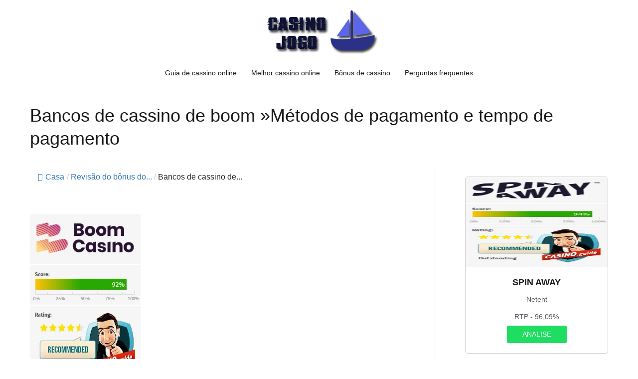

--- FILE ---
content_type: text/html; charset=UTF-8
request_url: https://casino-jogo.org/casino-bonus/boomcasino-banking/
body_size: 17436
content:
<!doctype html>
		<html lang="pt">
		
	<head>

				<meta charset="UTF-8">
		<meta name="viewport" content="width=device-width, initial-scale=1">
		<link rel="profile" href="https://gmpg.org/xfn/11">
		
		<meta name='robots' content='index, follow, max-image-preview:large, max-snippet:-1, max-video-preview:-1' />

	<!-- This site is optimized with the Yoast SEO plugin v20.3 - https://yoast.com/wordpress/plugins/seo/ -->
	<title>Bancos de cassino de boom »Métodos de pagamento e tempo de pagamento</title>
	<meta name="description" content="Processo de pagamento do BOOM Casino Portugal ✅ Interac Aceitou ✅ Não muitas opções, mas o banco é gratuito ✅ Fast Dashout ⏩ Mais sobre o BOOM Banking!" />
	<link rel="canonical" href="https://casino-jogo.org/casino-bonus/boomcasino-banking/" />
	<meta property="og:locale" content="pt_PT" />
	<meta property="og:type" content="article" />
	<meta property="og:title" content="Bancos de cassino de boom »Métodos de pagamento e tempo de pagamento" />
	<meta property="og:description" content="Processo de pagamento do BOOM Casino Portugal ✅ Interac Aceitou ✅ Não muitas opções, mas o banco é gratuito ✅ Fast Dashout ⏩ Mais sobre o BOOM Banking!" />
	<meta property="og:url" content="https://casino-jogo.org/casino-bonus/boomcasino-banking/" />
	<meta property="og:site_name" content="Casinos online PT" />
	<meta property="article:published_time" content="2023-03-14T15:24:15+00:00" />
	<meta property="article:modified_time" content="2023-03-14T15:31:12+00:00" />
	<meta property="og:image" content="https://casino-jogo.org/wp-content/uploads/2023/03/boomcasino.webp" />
	<meta property="og:image:width" content="222" />
	<meta property="og:image:height" content="342" />
	<meta property="og:image:type" content="image/webp" />
	<meta name="author" content="admin" />
	<meta name="twitter:card" content="summary_large_image" />
	<meta name="twitter:image" content="https://casino-jogo.org/wp-content/uploads/2023/03/boomcasino.webp" />
	<meta name="twitter:label1" content="Escrito por" />
	<meta name="twitter:data1" content="admin" />
	<meta name="twitter:label2" content="Tempo estimado de leitura" />
	<meta name="twitter:data2" content="8 minutos" />
	<script type="application/ld+json" class="yoast-schema-graph">{"@context":"https://schema.org","@graph":[{"@type":"Article","@id":"https://casino-jogo.org/casino-bonus/boomcasino-banking/#article","isPartOf":{"@id":"https://casino-jogo.org/casino-bonus/boomcasino-banking/"},"author":{"name":"admin","@id":"https://casino-jogo.org/#/schema/person/8c87f3f45b0d72f94d9d9eaf9858a3fe"},"headline":"Bancos de cassino de boom »Métodos de pagamento e tempo de pagamento","datePublished":"2023-03-14T15:24:15+00:00","dateModified":"2023-03-14T15:31:12+00:00","mainEntityOfPage":{"@id":"https://casino-jogo.org/casino-bonus/boomcasino-banking/"},"wordCount":1593,"publisher":{"@id":"https://casino-jogo.org/#organization"},"image":{"@id":"https://casino-jogo.org/casino-bonus/boomcasino-banking/#primaryimage"},"thumbnailUrl":"https://casino-jogo.org/wp-content/uploads/2023/03/boomcasino.webp","articleSection":["Revisão do bônus do cassino"],"inLanguage":"pt"},{"@type":"WebPage","@id":"https://casino-jogo.org/casino-bonus/boomcasino-banking/","url":"https://casino-jogo.org/casino-bonus/boomcasino-banking/","name":"Bancos de cassino de boom »Métodos de pagamento e tempo de pagamento","isPartOf":{"@id":"https://casino-jogo.org/#website"},"primaryImageOfPage":{"@id":"https://casino-jogo.org/casino-bonus/boomcasino-banking/#primaryimage"},"image":{"@id":"https://casino-jogo.org/casino-bonus/boomcasino-banking/#primaryimage"},"thumbnailUrl":"https://casino-jogo.org/wp-content/uploads/2023/03/boomcasino.webp","datePublished":"2023-03-14T15:24:15+00:00","dateModified":"2023-03-14T15:31:12+00:00","description":"Processo de pagamento do BOOM Casino Portugal ✅ Interac Aceitou ✅ Não muitas opções, mas o banco é gratuito ✅ Fast Dashout ⏩ Mais sobre o BOOM Banking!","breadcrumb":{"@id":"https://casino-jogo.org/casino-bonus/boomcasino-banking/#breadcrumb"},"inLanguage":"pt","potentialAction":[{"@type":"ReadAction","target":["https://casino-jogo.org/casino-bonus/boomcasino-banking/"]}]},{"@type":"ImageObject","inLanguage":"pt","@id":"https://casino-jogo.org/casino-bonus/boomcasino-banking/#primaryimage","url":"https://casino-jogo.org/wp-content/uploads/2023/03/boomcasino.webp","contentUrl":"https://casino-jogo.org/wp-content/uploads/2023/03/boomcasino.webp","width":222,"height":342},{"@type":"BreadcrumbList","@id":"https://casino-jogo.org/casino-bonus/boomcasino-banking/#breadcrumb","itemListElement":[{"@type":"ListItem","position":1,"name":"Casa","item":"https://casino-jogo.org/"},{"@type":"ListItem","position":2,"name":"Bancos de cassino de boom »Métodos de pagamento e tempo de pagamento"}]},{"@type":"WebSite","@id":"https://casino-jogo.org/#website","url":"https://casino-jogo.org/","name":"Casinos online PT","description":"","publisher":{"@id":"https://casino-jogo.org/#organization"},"potentialAction":[{"@type":"SearchAction","target":{"@type":"EntryPoint","urlTemplate":"https://casino-jogo.org/?s={search_term_string}"},"query-input":"required name=search_term_string"}],"inLanguage":"pt"},{"@type":"Organization","@id":"https://casino-jogo.org/#organization","name":"Casinos online PT","url":"https://casino-jogo.org/","logo":{"@type":"ImageObject","inLanguage":"pt","@id":"https://casino-jogo.org/#/schema/logo/image/","url":"https://casino-jogo.org/wp-content/uploads/2023/03/630dd944903e6-lfkdnv00sdc18_0r445-88.png","contentUrl":"https://casino-jogo.org/wp-content/uploads/2023/03/630dd944903e6-lfkdnv00sdc18_0r445-88.png","width":250,"height":105,"caption":"Casinos online PT"},"image":{"@id":"https://casino-jogo.org/#/schema/logo/image/"}},{"@type":"Person","@id":"https://casino-jogo.org/#/schema/person/8c87f3f45b0d72f94d9d9eaf9858a3fe","name":"admin","image":{"@type":"ImageObject","inLanguage":"pt","@id":"https://casino-jogo.org/#/schema/person/image/","url":"https://secure.gravatar.com/avatar/cadc302cb02bcb49eec2e75a809afd4d?s=96&d=mm&r=g","contentUrl":"https://secure.gravatar.com/avatar/cadc302cb02bcb49eec2e75a809afd4d?s=96&d=mm&r=g","caption":"admin"},"sameAs":["https://casino-jogo.org"],"url":"https://casino-jogo.org/author/admin/"}]}</script>
	<!-- / Yoast SEO plugin. -->


<link rel="alternate" type="application/rss+xml" title="Casinos online PT &raquo; Feed" href="https://casino-jogo.org/feed/" />
<link rel="alternate" type="application/rss+xml" title="Casinos online PT &raquo; Feed de comentários" href="https://casino-jogo.org/comments/feed/" />
<script type="text/javascript">
window._wpemojiSettings = {"baseUrl":"https:\/\/s.w.org\/images\/core\/emoji\/14.0.0\/72x72\/","ext":".png","svgUrl":"https:\/\/s.w.org\/images\/core\/emoji\/14.0.0\/svg\/","svgExt":".svg","source":{"concatemoji":"https:\/\/casino-jogo.org\/wp-includes\/js\/wp-emoji-release.min.js?ver=6.2"}};
/*! This file is auto-generated */
!function(e,a,t){var n,r,o,i=a.createElement("canvas"),p=i.getContext&&i.getContext("2d");function s(e,t){p.clearRect(0,0,i.width,i.height),p.fillText(e,0,0);e=i.toDataURL();return p.clearRect(0,0,i.width,i.height),p.fillText(t,0,0),e===i.toDataURL()}function c(e){var t=a.createElement("script");t.src=e,t.defer=t.type="text/javascript",a.getElementsByTagName("head")[0].appendChild(t)}for(o=Array("flag","emoji"),t.supports={everything:!0,everythingExceptFlag:!0},r=0;r<o.length;r++)t.supports[o[r]]=function(e){if(p&&p.fillText)switch(p.textBaseline="top",p.font="600 32px Arial",e){case"flag":return s("\ud83c\udff3\ufe0f\u200d\u26a7\ufe0f","\ud83c\udff3\ufe0f\u200b\u26a7\ufe0f")?!1:!s("\ud83c\uddfa\ud83c\uddf3","\ud83c\uddfa\u200b\ud83c\uddf3")&&!s("\ud83c\udff4\udb40\udc67\udb40\udc62\udb40\udc65\udb40\udc6e\udb40\udc67\udb40\udc7f","\ud83c\udff4\u200b\udb40\udc67\u200b\udb40\udc62\u200b\udb40\udc65\u200b\udb40\udc6e\u200b\udb40\udc67\u200b\udb40\udc7f");case"emoji":return!s("\ud83e\udef1\ud83c\udffb\u200d\ud83e\udef2\ud83c\udfff","\ud83e\udef1\ud83c\udffb\u200b\ud83e\udef2\ud83c\udfff")}return!1}(o[r]),t.supports.everything=t.supports.everything&&t.supports[o[r]],"flag"!==o[r]&&(t.supports.everythingExceptFlag=t.supports.everythingExceptFlag&&t.supports[o[r]]);t.supports.everythingExceptFlag=t.supports.everythingExceptFlag&&!t.supports.flag,t.DOMReady=!1,t.readyCallback=function(){t.DOMReady=!0},t.supports.everything||(n=function(){t.readyCallback()},a.addEventListener?(a.addEventListener("DOMContentLoaded",n,!1),e.addEventListener("load",n,!1)):(e.attachEvent("onload",n),a.attachEvent("onreadystatechange",function(){"complete"===a.readyState&&t.readyCallback()})),(e=t.source||{}).concatemoji?c(e.concatemoji):e.wpemoji&&e.twemoji&&(c(e.twemoji),c(e.wpemoji)))}(window,document,window._wpemojiSettings);
</script>
<style type="text/css">
img.wp-smiley,
img.emoji {
	display: inline !important;
	border: none !important;
	box-shadow: none !important;
	height: 1em !important;
	width: 1em !important;
	margin: 0 0.07em !important;
	vertical-align: -0.1em !important;
	background: none !important;
	padding: 0 !important;
}
</style>
	<link rel='stylesheet' id='wp-block-library-css' href='https://casino-jogo.org/wp-includes/css/dist/block-library/style.min.css?ver=6.2' type='text/css' media='all' />
<style id='wp-block-library-theme-inline-css' type='text/css'>
.wp-block-audio figcaption{color:#555;font-size:13px;text-align:center}.is-dark-theme .wp-block-audio figcaption{color:hsla(0,0%,100%,.65)}.wp-block-audio{margin:0 0 1em}.wp-block-code{border:1px solid #ccc;border-radius:4px;font-family:Menlo,Consolas,monaco,monospace;padding:.8em 1em}.wp-block-embed figcaption{color:#555;font-size:13px;text-align:center}.is-dark-theme .wp-block-embed figcaption{color:hsla(0,0%,100%,.65)}.wp-block-embed{margin:0 0 1em}.blocks-gallery-caption{color:#555;font-size:13px;text-align:center}.is-dark-theme .blocks-gallery-caption{color:hsla(0,0%,100%,.65)}.wp-block-image figcaption{color:#555;font-size:13px;text-align:center}.is-dark-theme .wp-block-image figcaption{color:hsla(0,0%,100%,.65)}.wp-block-image{margin:0 0 1em}.wp-block-pullquote{border-bottom:4px solid;border-top:4px solid;color:currentColor;margin-bottom:1.75em}.wp-block-pullquote cite,.wp-block-pullquote footer,.wp-block-pullquote__citation{color:currentColor;font-size:.8125em;font-style:normal;text-transform:uppercase}.wp-block-quote{border-left:.25em solid;margin:0 0 1.75em;padding-left:1em}.wp-block-quote cite,.wp-block-quote footer{color:currentColor;font-size:.8125em;font-style:normal;position:relative}.wp-block-quote.has-text-align-right{border-left:none;border-right:.25em solid;padding-left:0;padding-right:1em}.wp-block-quote.has-text-align-center{border:none;padding-left:0}.wp-block-quote.is-large,.wp-block-quote.is-style-large,.wp-block-quote.is-style-plain{border:none}.wp-block-search .wp-block-search__label{font-weight:700}.wp-block-search__button{border:1px solid #ccc;padding:.375em .625em}:where(.wp-block-group.has-background){padding:1.25em 2.375em}.wp-block-separator.has-css-opacity{opacity:.4}.wp-block-separator{border:none;border-bottom:2px solid;margin-left:auto;margin-right:auto}.wp-block-separator.has-alpha-channel-opacity{opacity:1}.wp-block-separator:not(.is-style-wide):not(.is-style-dots){width:100px}.wp-block-separator.has-background:not(.is-style-dots){border-bottom:none;height:1px}.wp-block-separator.has-background:not(.is-style-wide):not(.is-style-dots){height:2px}.wp-block-table{margin:0 0 1em}.wp-block-table td,.wp-block-table th{word-break:normal}.wp-block-table figcaption{color:#555;font-size:13px;text-align:center}.is-dark-theme .wp-block-table figcaption{color:hsla(0,0%,100%,.65)}.wp-block-video figcaption{color:#555;font-size:13px;text-align:center}.is-dark-theme .wp-block-video figcaption{color:hsla(0,0%,100%,.65)}.wp-block-video{margin:0 0 1em}.wp-block-template-part.has-background{margin-bottom:0;margin-top:0;padding:1.25em 2.375em}
</style>
<link rel='stylesheet' id='helpie-faq-bundle-styles-css' href='https://casino-jogo.org/wp-content/plugins/helpie-faq/assets/bundles/main.app.css?ver=1.9.3' type='text/css' media='all' />
<style id='global-styles-inline-css' type='text/css'>
body{--wp--preset--color--black: #000000;--wp--preset--color--cyan-bluish-gray: #abb8c3;--wp--preset--color--white: #ffffff;--wp--preset--color--pale-pink: #f78da7;--wp--preset--color--vivid-red: #cf2e2e;--wp--preset--color--luminous-vivid-orange: #ff6900;--wp--preset--color--luminous-vivid-amber: #fcb900;--wp--preset--color--light-green-cyan: #7bdcb5;--wp--preset--color--vivid-green-cyan: #00d084;--wp--preset--color--pale-cyan-blue: #8ed1fc;--wp--preset--color--vivid-cyan-blue: #0693e3;--wp--preset--color--vivid-purple: #9b51e0;--wp--preset--gradient--vivid-cyan-blue-to-vivid-purple: linear-gradient(135deg,rgba(6,147,227,1) 0%,rgb(155,81,224) 100%);--wp--preset--gradient--light-green-cyan-to-vivid-green-cyan: linear-gradient(135deg,rgb(122,220,180) 0%,rgb(0,208,130) 100%);--wp--preset--gradient--luminous-vivid-amber-to-luminous-vivid-orange: linear-gradient(135deg,rgba(252,185,0,1) 0%,rgba(255,105,0,1) 100%);--wp--preset--gradient--luminous-vivid-orange-to-vivid-red: linear-gradient(135deg,rgba(255,105,0,1) 0%,rgb(207,46,46) 100%);--wp--preset--gradient--very-light-gray-to-cyan-bluish-gray: linear-gradient(135deg,rgb(238,238,238) 0%,rgb(169,184,195) 100%);--wp--preset--gradient--cool-to-warm-spectrum: linear-gradient(135deg,rgb(74,234,220) 0%,rgb(151,120,209) 20%,rgb(207,42,186) 40%,rgb(238,44,130) 60%,rgb(251,105,98) 80%,rgb(254,248,76) 100%);--wp--preset--gradient--blush-light-purple: linear-gradient(135deg,rgb(255,206,236) 0%,rgb(152,150,240) 100%);--wp--preset--gradient--blush-bordeaux: linear-gradient(135deg,rgb(254,205,165) 0%,rgb(254,45,45) 50%,rgb(107,0,62) 100%);--wp--preset--gradient--luminous-dusk: linear-gradient(135deg,rgb(255,203,112) 0%,rgb(199,81,192) 50%,rgb(65,88,208) 100%);--wp--preset--gradient--pale-ocean: linear-gradient(135deg,rgb(255,245,203) 0%,rgb(182,227,212) 50%,rgb(51,167,181) 100%);--wp--preset--gradient--electric-grass: linear-gradient(135deg,rgb(202,248,128) 0%,rgb(113,206,126) 100%);--wp--preset--gradient--midnight: linear-gradient(135deg,rgb(2,3,129) 0%,rgb(40,116,252) 100%);--wp--preset--duotone--dark-grayscale: url('#wp-duotone-dark-grayscale');--wp--preset--duotone--grayscale: url('#wp-duotone-grayscale');--wp--preset--duotone--purple-yellow: url('#wp-duotone-purple-yellow');--wp--preset--duotone--blue-red: url('#wp-duotone-blue-red');--wp--preset--duotone--midnight: url('#wp-duotone-midnight');--wp--preset--duotone--magenta-yellow: url('#wp-duotone-magenta-yellow');--wp--preset--duotone--purple-green: url('#wp-duotone-purple-green');--wp--preset--duotone--blue-orange: url('#wp-duotone-blue-orange');--wp--preset--font-size--small: 13px;--wp--preset--font-size--medium: 20px;--wp--preset--font-size--large: 36px;--wp--preset--font-size--x-large: 42px;--wp--preset--spacing--20: 0.44rem;--wp--preset--spacing--30: 0.67rem;--wp--preset--spacing--40: 1rem;--wp--preset--spacing--50: 1.5rem;--wp--preset--spacing--60: 2.25rem;--wp--preset--spacing--70: 3.38rem;--wp--preset--spacing--80: 5.06rem;--wp--preset--shadow--natural: 6px 6px 9px rgba(0, 0, 0, 0.2);--wp--preset--shadow--deep: 12px 12px 50px rgba(0, 0, 0, 0.4);--wp--preset--shadow--sharp: 6px 6px 0px rgba(0, 0, 0, 0.2);--wp--preset--shadow--outlined: 6px 6px 0px -3px rgba(255, 255, 255, 1), 6px 6px rgba(0, 0, 0, 1);--wp--preset--shadow--crisp: 6px 6px 0px rgba(0, 0, 0, 1);}body { margin: 0;--wp--style--global--content-size: 760px;--wp--style--global--wide-size: 1160px; }.wp-site-blocks > .alignleft { float: left; margin-right: 2em; }.wp-site-blocks > .alignright { float: right; margin-left: 2em; }.wp-site-blocks > .aligncenter { justify-content: center; margin-left: auto; margin-right: auto; }.wp-site-blocks > * { margin-block-start: 0; margin-block-end: 0; }.wp-site-blocks > * + * { margin-block-start: 24px; }body { --wp--style--block-gap: 24px; }body .is-layout-flow > *{margin-block-start: 0;margin-block-end: 0;}body .is-layout-flow > * + *{margin-block-start: 24px;margin-block-end: 0;}body .is-layout-constrained > *{margin-block-start: 0;margin-block-end: 0;}body .is-layout-constrained > * + *{margin-block-start: 24px;margin-block-end: 0;}body .is-layout-flex{gap: 24px;}body .is-layout-flow > .alignleft{float: left;margin-inline-start: 0;margin-inline-end: 2em;}body .is-layout-flow > .alignright{float: right;margin-inline-start: 2em;margin-inline-end: 0;}body .is-layout-flow > .aligncenter{margin-left: auto !important;margin-right: auto !important;}body .is-layout-constrained > .alignleft{float: left;margin-inline-start: 0;margin-inline-end: 2em;}body .is-layout-constrained > .alignright{float: right;margin-inline-start: 2em;margin-inline-end: 0;}body .is-layout-constrained > .aligncenter{margin-left: auto !important;margin-right: auto !important;}body .is-layout-constrained > :where(:not(.alignleft):not(.alignright):not(.alignfull)){max-width: var(--wp--style--global--content-size);margin-left: auto !important;margin-right: auto !important;}body .is-layout-constrained > .alignwide{max-width: var(--wp--style--global--wide-size);}body .is-layout-flex{display: flex;}body .is-layout-flex{flex-wrap: wrap;align-items: center;}body .is-layout-flex > *{margin: 0;}body{padding-top: 0px;padding-right: 0px;padding-bottom: 0px;padding-left: 0px;}a:where(:not(.wp-element-button)){text-decoration: underline;}.wp-element-button, .wp-block-button__link{background-color: #32373c;border-width: 0;color: #fff;font-family: inherit;font-size: inherit;line-height: inherit;padding: calc(0.667em + 2px) calc(1.333em + 2px);text-decoration: none;}.has-black-color{color: var(--wp--preset--color--black) !important;}.has-cyan-bluish-gray-color{color: var(--wp--preset--color--cyan-bluish-gray) !important;}.has-white-color{color: var(--wp--preset--color--white) !important;}.has-pale-pink-color{color: var(--wp--preset--color--pale-pink) !important;}.has-vivid-red-color{color: var(--wp--preset--color--vivid-red) !important;}.has-luminous-vivid-orange-color{color: var(--wp--preset--color--luminous-vivid-orange) !important;}.has-luminous-vivid-amber-color{color: var(--wp--preset--color--luminous-vivid-amber) !important;}.has-light-green-cyan-color{color: var(--wp--preset--color--light-green-cyan) !important;}.has-vivid-green-cyan-color{color: var(--wp--preset--color--vivid-green-cyan) !important;}.has-pale-cyan-blue-color{color: var(--wp--preset--color--pale-cyan-blue) !important;}.has-vivid-cyan-blue-color{color: var(--wp--preset--color--vivid-cyan-blue) !important;}.has-vivid-purple-color{color: var(--wp--preset--color--vivid-purple) !important;}.has-black-background-color{background-color: var(--wp--preset--color--black) !important;}.has-cyan-bluish-gray-background-color{background-color: var(--wp--preset--color--cyan-bluish-gray) !important;}.has-white-background-color{background-color: var(--wp--preset--color--white) !important;}.has-pale-pink-background-color{background-color: var(--wp--preset--color--pale-pink) !important;}.has-vivid-red-background-color{background-color: var(--wp--preset--color--vivid-red) !important;}.has-luminous-vivid-orange-background-color{background-color: var(--wp--preset--color--luminous-vivid-orange) !important;}.has-luminous-vivid-amber-background-color{background-color: var(--wp--preset--color--luminous-vivid-amber) !important;}.has-light-green-cyan-background-color{background-color: var(--wp--preset--color--light-green-cyan) !important;}.has-vivid-green-cyan-background-color{background-color: var(--wp--preset--color--vivid-green-cyan) !important;}.has-pale-cyan-blue-background-color{background-color: var(--wp--preset--color--pale-cyan-blue) !important;}.has-vivid-cyan-blue-background-color{background-color: var(--wp--preset--color--vivid-cyan-blue) !important;}.has-vivid-purple-background-color{background-color: var(--wp--preset--color--vivid-purple) !important;}.has-black-border-color{border-color: var(--wp--preset--color--black) !important;}.has-cyan-bluish-gray-border-color{border-color: var(--wp--preset--color--cyan-bluish-gray) !important;}.has-white-border-color{border-color: var(--wp--preset--color--white) !important;}.has-pale-pink-border-color{border-color: var(--wp--preset--color--pale-pink) !important;}.has-vivid-red-border-color{border-color: var(--wp--preset--color--vivid-red) !important;}.has-luminous-vivid-orange-border-color{border-color: var(--wp--preset--color--luminous-vivid-orange) !important;}.has-luminous-vivid-amber-border-color{border-color: var(--wp--preset--color--luminous-vivid-amber) !important;}.has-light-green-cyan-border-color{border-color: var(--wp--preset--color--light-green-cyan) !important;}.has-vivid-green-cyan-border-color{border-color: var(--wp--preset--color--vivid-green-cyan) !important;}.has-pale-cyan-blue-border-color{border-color: var(--wp--preset--color--pale-cyan-blue) !important;}.has-vivid-cyan-blue-border-color{border-color: var(--wp--preset--color--vivid-cyan-blue) !important;}.has-vivid-purple-border-color{border-color: var(--wp--preset--color--vivid-purple) !important;}.has-vivid-cyan-blue-to-vivid-purple-gradient-background{background: var(--wp--preset--gradient--vivid-cyan-blue-to-vivid-purple) !important;}.has-light-green-cyan-to-vivid-green-cyan-gradient-background{background: var(--wp--preset--gradient--light-green-cyan-to-vivid-green-cyan) !important;}.has-luminous-vivid-amber-to-luminous-vivid-orange-gradient-background{background: var(--wp--preset--gradient--luminous-vivid-amber-to-luminous-vivid-orange) !important;}.has-luminous-vivid-orange-to-vivid-red-gradient-background{background: var(--wp--preset--gradient--luminous-vivid-orange-to-vivid-red) !important;}.has-very-light-gray-to-cyan-bluish-gray-gradient-background{background: var(--wp--preset--gradient--very-light-gray-to-cyan-bluish-gray) !important;}.has-cool-to-warm-spectrum-gradient-background{background: var(--wp--preset--gradient--cool-to-warm-spectrum) !important;}.has-blush-light-purple-gradient-background{background: var(--wp--preset--gradient--blush-light-purple) !important;}.has-blush-bordeaux-gradient-background{background: var(--wp--preset--gradient--blush-bordeaux) !important;}.has-luminous-dusk-gradient-background{background: var(--wp--preset--gradient--luminous-dusk) !important;}.has-pale-ocean-gradient-background{background: var(--wp--preset--gradient--pale-ocean) !important;}.has-electric-grass-gradient-background{background: var(--wp--preset--gradient--electric-grass) !important;}.has-midnight-gradient-background{background: var(--wp--preset--gradient--midnight) !important;}.has-small-font-size{font-size: var(--wp--preset--font-size--small) !important;}.has-medium-font-size{font-size: var(--wp--preset--font-size--medium) !important;}.has-large-font-size{font-size: var(--wp--preset--font-size--large) !important;}.has-x-large-font-size{font-size: var(--wp--preset--font-size--x-large) !important;}
.wp-block-navigation a:where(:not(.wp-element-button)){color: inherit;}
.wp-block-pullquote{font-size: 1.5em;line-height: 1.6;}
</style>
<link rel='stylesheet' id='flexy-breadcrumb-css' href='https://casino-jogo.org/wp-content/plugins/flexy-breadcrumb/public/css/flexy-breadcrumb-public.css?ver=1.2.1' type='text/css' media='all' />
<link rel='stylesheet' id='flexy-breadcrumb-font-awesome-css' href='https://casino-jogo.org/wp-content/plugins/flexy-breadcrumb/public/css/font-awesome.min.css?ver=4.7.0' type='text/css' media='all' />
<link rel='stylesheet' id='wpm-main-css' href='//casino-jogo.org/wp-content/plugins/wp-multilang/assets/styles/main.min.css?ver=2.4.9' type='text/css' media='all' />
<link rel='stylesheet' id='font-awesome-css' href='https://casino-jogo.org/wp-content/themes/zakra/assets/lib/font-awesome/css/font-awesome.min.css?ver=4.7.0' type='text/css' media='all' />
<link rel='stylesheet' id='zakra-style-css' href='https://casino-jogo.org/wp-content/themes/zakra/style.css?ver=2.1.9' type='text/css' media='all' />
<style id='zakra-style-inline-css' type='text/css'>
button:hover, input[type="button"]:hover, input[type="reset"]:hover, input[type="submit"]:hover, #infinite-handle span:hover, .wp-block-button .wp-block-button__link:hover{background-color:#1e7ba6;}
</style>
<script type='text/javascript' src='https://casino-jogo.org/wp-includes/js/jquery/jquery.min.js?ver=3.6.3' id='jquery-core-js'></script>
<script type='text/javascript' src='https://casino-jogo.org/wp-includes/js/jquery/jquery-migrate.min.js?ver=3.4.0' id='jquery-migrate-js'></script>
<script type='text/javascript' id='wpm-switcher-block-script-js-extra'>
/* <![CDATA[ */
var wpm_localize_data = {"wpm_block_switch_nonce":"698d98d541","ajax_url":"https:\/\/casino-jogo.org\/wp-admin\/admin-ajax.php","current_url":"https:\/\/casino-jogo.org\/casino-bonus\/boomcasino-banking\/"};
/* ]]> */
</script>
<script type='text/javascript' src='https://casino-jogo.org/wp-content/plugins/wp-multilang/assets/blocks/language-switcher/js/switcher-block.min.js?ver=2.4.9' id='wpm-switcher-block-script-js'></script>
<link rel="https://api.w.org/" href="https://casino-jogo.org/wp-json/" /><link rel="alternate" type="application/json" href="https://casino-jogo.org/wp-json/wp/v2/posts/2359" /><link rel="EditURI" type="application/rsd+xml" title="RSD" href="https://casino-jogo.org/xmlrpc.php?rsd" />
<link rel="wlwmanifest" type="application/wlwmanifest+xml" href="https://casino-jogo.org/wp-includes/wlwmanifest.xml" />
<meta name="generator" content="WordPress 6.2" />
<link rel='shortlink' href='https://casino-jogo.org/?p=2359' />
<link rel="alternate" type="application/json+oembed" href="https://casino-jogo.org/wp-json/oembed/1.0/embed?url=https%3A%2F%2Fcasino-jogo.org%2Fcasino-bonus%2Fboomcasino-banking%2F" />
<link rel="alternate" type="text/xml+oembed" href="https://casino-jogo.org/wp-json/oembed/1.0/embed?url=https%3A%2F%2Fcasino-jogo.org%2Fcasino-bonus%2Fboomcasino-banking%2F&#038;format=xml" />

            <style type="text/css">              
                
                /* Background color */
                .fbc-page .fbc-wrap .fbc-items {
                    background-color: ;
                }
                /* Items font size */
                .fbc-page .fbc-wrap .fbc-items li {
                    font-size: 16px;
                }
                
                /* Items' link color */
                .fbc-page .fbc-wrap .fbc-items li a {
                    color: #337ab7;                    
                }
                
                /* Seprator color */
                .fbc-page .fbc-wrap .fbc-items li .fbc-separator {
                    color: #cccccc;
                }
                
                /* Active item & end-text color */
                .fbc-page .fbc-wrap .fbc-items li.active span,
                .fbc-page .fbc-wrap .fbc-items li .fbc-end-text {
                    color: #27272a;
                    font-size: 16px;
                }
            </style>

            <link rel="alternate" hreflang="x-default" href="https://casino-jogo.org/casino-bonus/boomcasino-banking/"/>
<link rel="alternate" hreflang="pt" href="https://casino-jogo.org/casino-bonus/boomcasino-banking/"/>
		<style type="text/css">
						.site-title,
			.site-description {
				position: absolute;
				clip: rect(1px, 1px, 1px, 1px);
			}

						</style>
		<style type="text/css">.helpie-faq.accordions.custom-styles .accordion .accordion__item .accordion__header{padding-top:15px;padding-right:15px;padding-bottom:15px;padding-left:15px;}.helpie-faq.accordions.custom-styles .accordion .accordion__item .accordion__body{padding-top:15px;padding-right:15px;padding-bottom:0px;padding-left:15px;}.helpie-faq.accordions.custom-styles .accordion .accordion__item{border-top-width:0px;border-right-width:0px;border-bottom-width:1px;border-left-width:0px;border-color:#44596B;border-style:solid;}.helpie-faq.custom-styles .accordion .accordion__item{margin-top:0px;margin-right:0px;margin-bottom:0px;margin-left:0px;}.helpie-faq.custom-styles .accordion__item .accordion__header .accordion__toggle .accordion__toggle-icons{color:#44596B!important}.helpie-faq.custom-styles .accordion__header:after,.helpie-faq.custom-styles .accordion__header:before{background-color:#44596B!important}</style><link rel="icon" href="https://casino-jogo.org/wp-content/uploads/2023/03/cropped-630dd944903e6-lfkdnv00sdc18_0r445-88-32x32.png" sizes="32x32" />
<link rel="icon" href="https://casino-jogo.org/wp-content/uploads/2023/03/cropped-630dd944903e6-lfkdnv00sdc18_0r445-88-192x192.png" sizes="192x192" />
<link rel="apple-touch-icon" href="https://casino-jogo.org/wp-content/uploads/2023/03/cropped-630dd944903e6-lfkdnv00sdc18_0r445-88-180x180.png" />
<meta name="msapplication-TileImage" content="https://casino-jogo.org/wp-content/uploads/2023/03/cropped-630dd944903e6-lfkdnv00sdc18_0r445-88-270x270.png" />
		<style type="text/css" id="wp-custom-css">
			.site-content {
	padding-top: 10px;}
.sw{
    max-width: 320px;
    max-height: 360px;
    border: 1px #ccc solid;
    border-radius: 5px;
    display: flex;
    position: relative;
    text-align: center;
    font-family: Arial, Helvetica, sans-serif;
}
.sw .box img{
    display: block;
    width: 320px;
    height: 180px;
    margin-bottom: 20px;
}
.sw h3{
    margin-bottom: 5px;
font-size: 18px;
font-weight: 600;

}
.sw .bc{
    display: grid;
}
.sw .bc span{
    padding:5px 00px;
}
.sw .bc .sw-button{
    background: #1edd61;
    padding:5px 10px;
    border-radius: 3px;
    width: 120px;
    margin: 0 auto;
    color:#fff;
    font-weight: 400;
    text-decoration: none;
}
.sw .bc .sw-button:hover{
    background: #4c8d62;

}
.sw .box{
    padding-bottom: 20px;
}

.sw2{
    max-width: 300px;
    
    background: #a8a8a8;
    border: 1px #ccc solid;
    border-radius: 5px;
    display: block;
    position: relative;
    text-align: center;
    font-family: Arial, Helvetica, sans-serif;
}
.sw2 .box{
    text-align: center;
}

.sw2 .box img{
    padding-top:20px;
    width: 180px;
    height: 180px;
    margin:0 auto;
}
.sw2 h3{
    padding-top:20px;
    margin-bottom: 5px;
font-size: 18px;
font-weight: 600;

}
.sw2 .bc{
    margin-top:10px;
    display: grid;
    background: #ccc;
}
.sw2 .bc span{
    padding:5px 00px;
}
.sw2 .bc .sw-button{
    background: #1edd61;
    padding:5px 10px;
    border-radius: 3px;
    width: 120px;
    margin: 0 auto;
    color:#fff;
    font-weight: 400;
    text-decoration: none;
    margin-bottom: 30px;
}
.sw2 .bc .sw-button:hover{
    background: #4c8d62;
    
}
.game .sw-button{
    background: #63a87b;
    padding:5px 10px;
    border-radius: 3px;
    width: 120px;
    margin: 0 auto;
    color:#fff;
    font-weight: 400;
    text-decoration: none;
    margin-bottom: 30px;
}
.game.sw-button:hover{
    background: #4c8d62;
    
}
.block4 {
    display: flex;
    font-family: Arial, Helvetica, sans-serif;
    flex-wrap: wrap;
    flex-direction: row;
    justify-content: center;
    align-content: center;
}
.block4 .game{
	background:#ccc;
    display: grid;
max-width: 165px;
border: 1px #ccc solid;
text-align: center;
border-radius: 5px;
margin:5px;
}
.game .gi img{
    max-width: 164px;
	    border-radius: 5px;
}
@media only screen and (max-width: 600px){
	.block4 .game{
	background:#ccc;
    display: grid;
max-width: 276px;
border: 1px #ccc solid;
text-align: center;
border-radius: 5px;
margin:5px;
}
.game .gi img{
    max-width: 275px;
	    border-radius: 5px;
}
}
.game .gn a{
 font-size: 14px;
 font-weight: 600;
 text-decoration: none;
 text-transform: uppercase;
 color:#63a87b;
 margin:10px 0px;
}
.game .ga{
    margin:10px 0px;
}


.gridtable{
    display: flex;
    flex-direction: column;
    flex-wrap: nowrap;
    align-content: center;
    justify-content: center;
    align-items: center;
}
.gameitem{
    margin:5px;
    position: relative;
    background: #f1f1f1;
    display: inline-flex;
    text-align: center;
    padding: 5px;
    border: 1px #ccc solid;
    border-radius: 5px;
    flex-wrap: nowrap;
    align-content: center;
    flex-direction: row;
    justify-content: space-evenly;
    align-items: center;
    font-family: Arial, Helvetica, sans-serif;
}
@media only screen and (max-width: 820px){
	.gpost{
		display:none;
	}
}
@media only screen and (max-width: 600px){
	.gameitem{
		display:block;
	}
	.gpost{
		display:none;
	}

}
.glogo{
background: #ccc;
padding:15px;
border-radius: 5px;
}
.glogo img{
    width: 175px;
    height: 105px;
}
.gname{
    padding:15px;
    font-weight: 700;
    width: 130px;
}
.gchar{
    padding:15px;
    font-size: 14px;
    text-align: left;
}
.gchar ul{
    list-style: square;
}
.gbonus{
    padding:15px;
}
.gbonus span{
    font-weight: 600;
}
.gpost{
    position: absolute;
    right:0;
    bottom: 0;
    background: #ccc;
    font-size: 14px;
    padding:5px;
    border-radius: 3px 0px ;
}
.gpost a{
    text-decoration: none;
    color:#a8a8a8;
    
}
.gbutton{
    padding:15px;
    display: grid;
}
.gbutton a.bt{
    background:#1edd61;
    font-size: 14px;
    text-transform: uppercase;
    color:#fff;
    text-decoration: none;
    font-weight: 600;
    padding:10px 20px;
    
    border-radius: 3px;
}
.gbutton a{
    
    font-size: 14px;
    
    color:#a8a8a8;
    text-decoration: none;
    font-weight: 600;
    padding:10px 0px;
    
}
		</style>
		
	</head>

<body class="post-template-default single single-post postid-2359 single-format-standard wp-custom-logo language-pt tg-site-layout--right tg-container--wide has-page-header">

<svg xmlns="http://www.w3.org/2000/svg" viewBox="0 0 0 0" width="0" height="0" focusable="false" role="none" style="visibility: hidden; position: absolute; left: -9999px; overflow: hidden;" ><defs><filter id="wp-duotone-dark-grayscale"><feColorMatrix color-interpolation-filters="sRGB" type="matrix" values=" .299 .587 .114 0 0 .299 .587 .114 0 0 .299 .587 .114 0 0 .299 .587 .114 0 0 " /><feComponentTransfer color-interpolation-filters="sRGB" ><feFuncR type="table" tableValues="0 0.49803921568627" /><feFuncG type="table" tableValues="0 0.49803921568627" /><feFuncB type="table" tableValues="0 0.49803921568627" /><feFuncA type="table" tableValues="1 1" /></feComponentTransfer><feComposite in2="SourceGraphic" operator="in" /></filter></defs></svg><svg xmlns="http://www.w3.org/2000/svg" viewBox="0 0 0 0" width="0" height="0" focusable="false" role="none" style="visibility: hidden; position: absolute; left: -9999px; overflow: hidden;" ><defs><filter id="wp-duotone-grayscale"><feColorMatrix color-interpolation-filters="sRGB" type="matrix" values=" .299 .587 .114 0 0 .299 .587 .114 0 0 .299 .587 .114 0 0 .299 .587 .114 0 0 " /><feComponentTransfer color-interpolation-filters="sRGB" ><feFuncR type="table" tableValues="0 1" /><feFuncG type="table" tableValues="0 1" /><feFuncB type="table" tableValues="0 1" /><feFuncA type="table" tableValues="1 1" /></feComponentTransfer><feComposite in2="SourceGraphic" operator="in" /></filter></defs></svg><svg xmlns="http://www.w3.org/2000/svg" viewBox="0 0 0 0" width="0" height="0" focusable="false" role="none" style="visibility: hidden; position: absolute; left: -9999px; overflow: hidden;" ><defs><filter id="wp-duotone-purple-yellow"><feColorMatrix color-interpolation-filters="sRGB" type="matrix" values=" .299 .587 .114 0 0 .299 .587 .114 0 0 .299 .587 .114 0 0 .299 .587 .114 0 0 " /><feComponentTransfer color-interpolation-filters="sRGB" ><feFuncR type="table" tableValues="0.54901960784314 0.98823529411765" /><feFuncG type="table" tableValues="0 1" /><feFuncB type="table" tableValues="0.71764705882353 0.25490196078431" /><feFuncA type="table" tableValues="1 1" /></feComponentTransfer><feComposite in2="SourceGraphic" operator="in" /></filter></defs></svg><svg xmlns="http://www.w3.org/2000/svg" viewBox="0 0 0 0" width="0" height="0" focusable="false" role="none" style="visibility: hidden; position: absolute; left: -9999px; overflow: hidden;" ><defs><filter id="wp-duotone-blue-red"><feColorMatrix color-interpolation-filters="sRGB" type="matrix" values=" .299 .587 .114 0 0 .299 .587 .114 0 0 .299 .587 .114 0 0 .299 .587 .114 0 0 " /><feComponentTransfer color-interpolation-filters="sRGB" ><feFuncR type="table" tableValues="0 1" /><feFuncG type="table" tableValues="0 0.27843137254902" /><feFuncB type="table" tableValues="0.5921568627451 0.27843137254902" /><feFuncA type="table" tableValues="1 1" /></feComponentTransfer><feComposite in2="SourceGraphic" operator="in" /></filter></defs></svg><svg xmlns="http://www.w3.org/2000/svg" viewBox="0 0 0 0" width="0" height="0" focusable="false" role="none" style="visibility: hidden; position: absolute; left: -9999px; overflow: hidden;" ><defs><filter id="wp-duotone-midnight"><feColorMatrix color-interpolation-filters="sRGB" type="matrix" values=" .299 .587 .114 0 0 .299 .587 .114 0 0 .299 .587 .114 0 0 .299 .587 .114 0 0 " /><feComponentTransfer color-interpolation-filters="sRGB" ><feFuncR type="table" tableValues="0 0" /><feFuncG type="table" tableValues="0 0.64705882352941" /><feFuncB type="table" tableValues="0 1" /><feFuncA type="table" tableValues="1 1" /></feComponentTransfer><feComposite in2="SourceGraphic" operator="in" /></filter></defs></svg><svg xmlns="http://www.w3.org/2000/svg" viewBox="0 0 0 0" width="0" height="0" focusable="false" role="none" style="visibility: hidden; position: absolute; left: -9999px; overflow: hidden;" ><defs><filter id="wp-duotone-magenta-yellow"><feColorMatrix color-interpolation-filters="sRGB" type="matrix" values=" .299 .587 .114 0 0 .299 .587 .114 0 0 .299 .587 .114 0 0 .299 .587 .114 0 0 " /><feComponentTransfer color-interpolation-filters="sRGB" ><feFuncR type="table" tableValues="0.78039215686275 1" /><feFuncG type="table" tableValues="0 0.94901960784314" /><feFuncB type="table" tableValues="0.35294117647059 0.47058823529412" /><feFuncA type="table" tableValues="1 1" /></feComponentTransfer><feComposite in2="SourceGraphic" operator="in" /></filter></defs></svg><svg xmlns="http://www.w3.org/2000/svg" viewBox="0 0 0 0" width="0" height="0" focusable="false" role="none" style="visibility: hidden; position: absolute; left: -9999px; overflow: hidden;" ><defs><filter id="wp-duotone-purple-green"><feColorMatrix color-interpolation-filters="sRGB" type="matrix" values=" .299 .587 .114 0 0 .299 .587 .114 0 0 .299 .587 .114 0 0 .299 .587 .114 0 0 " /><feComponentTransfer color-interpolation-filters="sRGB" ><feFuncR type="table" tableValues="0.65098039215686 0.40392156862745" /><feFuncG type="table" tableValues="0 1" /><feFuncB type="table" tableValues="0.44705882352941 0.4" /><feFuncA type="table" tableValues="1 1" /></feComponentTransfer><feComposite in2="SourceGraphic" operator="in" /></filter></defs></svg><svg xmlns="http://www.w3.org/2000/svg" viewBox="0 0 0 0" width="0" height="0" focusable="false" role="none" style="visibility: hidden; position: absolute; left: -9999px; overflow: hidden;" ><defs><filter id="wp-duotone-blue-orange"><feColorMatrix color-interpolation-filters="sRGB" type="matrix" values=" .299 .587 .114 0 0 .299 .587 .114 0 0 .299 .587 .114 0 0 .299 .587 .114 0 0 " /><feComponentTransfer color-interpolation-filters="sRGB" ><feFuncR type="table" tableValues="0.098039215686275 1" /><feFuncG type="table" tableValues="0 0.66274509803922" /><feFuncB type="table" tableValues="0.84705882352941 0.41960784313725" /><feFuncA type="table" tableValues="1 1" /></feComponentTransfer><feComposite in2="SourceGraphic" operator="in" /></filter></defs></svg>
		<div id="page" class="site tg-site">
				<a class="skip-link screen-reader-text" href="#content">Saltar para o conteúdo</a>
		
		<header id="masthead" class="site-header tg-site-header tg-site-header--center">
		



		<div class="tg-site-header-bottom">
			<div class="tg-header-container tg-container tg-container--flex tg-container--flex-center tg-container--flex-space-between">
		

    <div class="tg-block tg-block--one">

        		<div class="site-branding">
            <a href="https://casino-jogo.org/" class="custom-logo-link" rel="home"><img width="250" height="105" src="https://casino-jogo.org/wp-content/uploads/2023/03/630dd944903e6-lfkdnv00sdc18_0r445-88.png" class="custom-logo" alt="Casinos online PT" decoding="async" /></a>			<div class="site-info-wrap">
									<p class="site-title">
						<a href="https://casino-jogo.org/" rel="home">Casinos online PT</a>
					</p>
								</div>

		</div><!-- .site-branding -->
		
    </div> <!-- /.tg-site-header__block--one -->

    
    <div class="tg-block tg-block--two">

        		<nav id="site-navigation" class="main-navigation tg-primary-menu tg-primary-menu--style-underline">
			<div class="menu"><ul id="primary-menu" class="menu-primary"><li id="menu-item-1241" class="menu-item menu-item-type-custom menu-item-object-custom menu-item-1241"><a href="#">Guia de cassino online</a></li>
<li id="menu-item-1242" class="menu-item menu-item-type-custom menu-item-object-custom menu-item-1242"><a href="/best-online-casino/">Melhor cassino online</a></li>
<li id="menu-item-1243" class="menu-item menu-item-type-custom menu-item-object-custom menu-item-1243"><a href="/casino-bonus/">Bônus de cassino</a></li>
<li id="menu-item-6651" class="menu-item menu-item-type-custom menu-item-object-custom menu-item-6651"><a href="/faq/">Perguntas frequentes</a></li>
</ul></div>		</nav><!-- #site-navigation -->
				<div id="header-action" class="tg-header-action">
                <ul class="header-action-list">
                                    </ul>
		</div><!-- #header-action -->
		        <div class="tg-mobile-toggle "
            >
            
            <button aria-label="Menu principal" >
                <i class="tg-icon tg-icon-bars"></i>
            </button>
        </div><!-- /.tg-mobile-toggle -->
            		<nav id="mobile-navigation" class="tg-mobile-navigation"

			>

			<div class="menu-menu-1-container"><ul id="mobile-primary-menu" class="menu"><li class="menu-item menu-item-type-custom menu-item-object-custom menu-item-1241"><a href="#">Guia de cassino online</a></li>
<li class="menu-item menu-item-type-custom menu-item-object-custom menu-item-1242"><a href="/best-online-casino/">Melhor cassino online</a></li>
<li class="menu-item menu-item-type-custom menu-item-object-custom menu-item-1243"><a href="/casino-bonus/">Bônus de cassino</a></li>
<li class="menu-item menu-item-type-custom menu-item-object-custom menu-item-6651"><a href="/faq/">Perguntas frequentes</a></li>
</ul></div>
		</nav><!-- /#mobile-navigation-->
		
    </div> <!-- /.tg-site-header__block-two -->

    
		</div>
		<!-- /.tg-container -->
		</div>
		<!-- /.tg-site-header-bottom -->
		
		</header><!-- #masthead -->
		
		<main id="main" class="site-main">
		
		<header class="tg-page-header tg-page-header--both-left">
			<div class="tg-container tg-container--flex tg-container--flex-center tg-container--flex-space-between">
				<h1 class="tg-page-header__title">Bancos de cassino de boom »Métodos de pagamento e tempo de pagamento</h1>
							</div>
		</header>
		<!-- /.page-header -->
				<div id="content" class="site-content">
			<div class="tg-container tg-container--flex tg-container--flex-space-between">
		
	<div id="primary" class="content-area">
		
					<!-- Flexy Breadcrumb -->
			<div class="fbc fbc-page">

				<!-- Breadcrumb wrapper -->
				<div class="fbc-wrap">

					<!-- Ordered list-->
					<ol class="fbc-items" itemscope itemtype="https://schema.org/BreadcrumbList">
						            <li itemprop="itemListElement" itemscope itemtype="https://schema.org/ListItem">
                <span itemprop="name">
                    <!-- Home Link -->
                    <a itemprop="item" href="https://casino-jogo.org">
                    
                                                    <i class="fa fa-home" aria-hidden="true"></i>Casa                    </a>
                </span>
                <meta itemprop="position" content="1" /><!-- Meta Position-->
             </li><li><span class="fbc-separator">/</span></li><li itemprop="itemListElement" itemscope="" itemtype="https://schema.org/ListItem"><span itemprop="name" title="Category Name"><a itemprop="item" id="1" href="https://casino-jogo.org/casino-bonus/" title="Revisão do bônus do cassino">Revisão do bônus do...</a></span><meta itemprop="position" content="2" /></li><li><span class="fbc-separator">/</span></li><li class="active" itemprop="itemListElement" itemscope itemtype="https://schema.org/ListItem"><span itemprop="name" title="Bancos de cassino de boom »Métodos de pagamento e tempo de pagamento">Bancos de cassino de...</span><meta itemprop="position" content="3" /></li>					</ol>
					<div class="clearfix"></div>
				</div>
			</div>
			<br><br>
<article id="post-2359" class="tg-meta-style-one post-2359 post type-post status-publish format-standard has-post-thumbnail hentry category-casino-bonus zakra-single-article zakra-article-post">
	
	
			<div class="post-thumbnail">
				<img width="222" height="342" src="https://casino-jogo.org/wp-content/uploads/2023/03/boomcasino.webp" class="attachment-post-thumbnail size-post-thumbnail wp-post-image" alt="" decoding="async" srcset="https://casino-jogo.org/wp-content/uploads/2023/03/boomcasino.webp 222w, https://casino-jogo.org/wp-content/uploads/2023/03/boomcasino-195x300.webp 195w" sizes="(max-width: 222px) 100vw, 222px" />			</div><!-- .post-thumbnail -->

					<div class="entry-meta">
				<span class="cat-links">Publicado em <a href="https://casino-jogo.org/casino-bonus/" rel="category tag">Revisão do bônus do cassino</a></span><span class="byline"> Por <span class="author vcard"><a class="url fn n" href="https://casino-jogo.org/author/admin/">admin</a></span></span><span class="posted-on">Publicado em <a href="https://casino-jogo.org/casino-bonus/boomcasino-banking/" rel="bookmark"><time class="entry-date published" datetime="2023-03-14T15:24:15+00:00">Março 14, 2023</time><time class="updated" datetime="2023-03-14T15:31:12+00:00">Março 14, 2023</time></a></span>			</div><!-- .entry-meta -->

					<div class="entry-content">
				<br />
<h1 data-field="loop">Boom Casino Portugal Banking </h1>
<div><span><span>Vienna Garcia</span></span></p>
<div>3 min de leitura</div>
</div>
<table data-max-cols="1">
<tbody>
<tr>
<th colspan="1"><a rel="nofollow noopener" target="_blank" href="/play-casino/"><img decoding="async" loading="lazy" data-src="/seal/26618/boomcasino.webp" alt="boomcasino" src="https://casino-jogo.org/seal/26618/boomcasino.webp" data-loaded="true" width="222" height="342"><noscript><img decoding="async" loading="lazy" src="https://casino-jogo.org/seal/26618/boomcasino.webp" width="222" height="342"  ></noscript></a></th>
</tr>
</tbody>
</table>
<p>Existem muitas áreas importantes para avaliar ao revisar um cassino on -line começando com os jogos e, definitivamente, incluindo os bônus. Mas o que encontramos dos leitores, uma de suas principais preocupações se concentra no setor bancário.</p>
<p>Como portuguêss, estamos particularmente interessados em algumas coisas &#8211; o cassino aceita dólares portuguêss e podemos usar métodos de pagamento que são <strong>conveniente para nós</strong>?</p>
<p>O BOOM Casino tem um bom desempenho nas duas frentes. O cassino explicitamente <strong>Aceita dólares portuguêss</strong>. Ainda mais, quase surpreendentemente, no momento CAD é um dos únicos <strong>duas moedas</strong> que o cassino aceita (o outro sendo euros), então sim para nós!</p>
<p>Quanto aos métodos de pagamento, embora sejam um pouco limitados, eles certamente são os tipos que a maioria de nós já estão usando para outras coisas. Nós diríamos que é <strong>confortável e conveniente</strong> o suficiente.</p>
<p>Para aqueles que estão preocupados com a segurança &#8211; sempre uma coisa legítima a ponderar ao gastar dinheiro real online &#8211; o cassino tem <strong>extensas medidas de segurança</strong> em vigor para proteger seus dados pessoais o tempo todo. Isso inclui procedimentos que abrangem áreas, incluindo autenticação, controle de acesso, monitoramento, auditoria, armazenamento de dados, processos de backup e padrões de transmissão. Em outras palavras, o cassino cuida de seu dinheiro e outros dados privados <strong>muito sério</strong>.</p>
<p data-field="loop"><a rel="nofollow noopener" target="_blank" href="/play-casino/" aria-label="Goto"><i style="--url:url(/wp-content/themes/casinoguide/assets/images/fi/fi-arrow-right-white.svg);"></i><span>Visite Boom Casino</span></a></p>
<h2>Todos os métodos de pagamento aceitos no Boom Casino</h2>
<div data-field="loop"><div class="gridtable">
            <div class="gameitem">
                <div class="glogo"><img src="https://casino-jogo.org/media/bitstarz-logo.png" alt=""></div>
                <div class="gname">Bitstarz</div>
                <div class="gchar">
                    <ul>
                        <li>Jogos: 2000+
                           </li>
                        <li>Aposta Req: 40x
                            </li>
                        <li>Min Depósito: Au € 10
                             </li>
                    </ul>
                </div>
                <div class="gbonus"><span>PT € 300</span><br>
                    + 220 giros grátis</div>
                <div class="gbutton"><a href="https://bonafides.club/63577/8?l=2&utm_medium=3383&param1=casinojogo&param2=seo&param3=free&param4=2023-10" class="bt">VISITA</a>
                      <a href="/casino-bonus/bitstarz/">Analise</a></div>
                   
              
            </div>
            <div class="gameitem">
                <div class="glogo"><img src="https://casino-jogo.org/media/bizzo-logo.png" alt=""></div>
                <div class="gname">BIZZO</div>
                <div class="gchar">
                    <ul>
                        <li>Jogos: 2000+
                           </li>
                        <li>Aposta Req: 40x
                            </li>
                        <li>Min Depósito: Au € 10
                             </li>
                    </ul>
                </div>
                <div class="gbonus"><span>PT € 300</span><br>
                    + 220 giros grátis</div>
                <div class="gbutton"><a href="https://bonafides.club/63577/8?l=2&utm_medium=3383&param1=casinojogo&param2=seo&param3=free&param4=2023-10" class="bt">VISITA</a>
                    <a href="/casino-bonus/bizzo/">Analise</a></div>
                
            </div>
            <div class="gameitem">
                <div class="glogo"><img src="https://casino-jogo.org/media/stakecasino-logo-cryptos-only.png" alt=""></div>
                <div class="gname">Stake Casino</div>
                <div class="gchar">
                    <ul>
                        <li>Jogos: 2000+
                           </li>
                        <li>Aposta Req: 40x
                            </li>
                        <li>Min Depósito: Au € 10
                             </li>
                    </ul>
                </div>
                <div class="gbonus"><span>PT € 300</span><br>
                    + 220 giros grátis</div>
                <div class="gbutton"><a href="https://bonafides.club/63577/8?l=2&utm_medium=3383&param1=casinojogo&param2=seo&param3=free&param4=2023-10" class="bt">VISITA</a>
                    <a href="/casino-bonus/stake/">Analise</a></div>
             
            </div>
            <div class="gameitem">
                <div class="glogo"><img src="https://casino-jogo.org/media/cloudbet-cryptos-only.png" alt=""></div>
                <div class="gname">Cloubet</div>
                <div class="gchar">
                    <ul>
                        <li>Jogos: 2000+
                           </li>
                        <li>Aposta Req: 40x
                            </li>
                        <li>Min Depósito: Au € 10
                             </li>
                    </ul>
                </div>
                <div class="gbonus"><span>PT € 300</span><br>
                    + 220 giros grátis</div>
                <div class="gbutton"><a href="https://bonafides.club/63577/8?l=2&utm_medium=3383&param1=casinojogo&param2=seo&param3=free&param4=2023-10" class="bt">VISITA</a>
                    <a href="/casino-bonus/cloudbet/">Analise</a></div>
                
            </div>
            <div class="gameitem">
                <div class="glogo"><img src="https://casino-jogo.org/media/fairspin-casino-logo.png" alt=""></div>
                <div class="gname">Fairspin Casino</div>
                <div class="gchar">
                    <ul>
                        <li>Jogos: 2000+
                           </li>
                        <li>Aposta Req: 40x
                            </li>
                        <li>Min Depósito: Au € 10
                             </li>
                    </ul>
                </div>
                <div class="gbonus"><span>PT € 300</span><br>
                    + 220 giros grátis</div>
                <div class="gbutton"><a href="https://bonafides.club/63577/8?l=2&utm_medium=3383&param1=casinojogo&param2=seo&param3=free&param4=2023-10" class="bt">VISITA</a>
                    <a href="/casino-bonus/fairspin/">Analise</a></div>
            
            </div>
            <div class="gameitem">
                <div class="glogo"><img src="https://casino-jogo.org/media/luckydays-logo.png" alt=""></div>
                <div class="gname">Lucky Days</div>
                <div class="gchar">
                    <ul>
                        <li>Jogos: 2000+
                           </li>
                        <li>Aposta Req: 40x
                            </li>
                        <li>Min Depósito: Au € 10
                             </li>
                    </ul>
                </div>
                <div class="gbonus"><span>PT € 300</span><br>
                    + 220 giros grátis</div>
                <div class="gbutton"><a href="https://bonafides.club/63577/8?l=2&utm_medium=3383&param1=casinojogo&param2=seo&param3=free&param4=2023-10" class="bt">VISITA</a>
                    <a href="/casino-bonus/luckydays/">Analise</a></div>
            
            </div>
            <div class="gameitem">
                <div class="glogo"><img src="https://casino-jogo.org/media/logo_casino_unlimited.png" alt=""></div>
                <div class="gname">Casino Unlimited</div>
                <div class="gchar">
                    <ul>
                        <li>Jogos: 2000+
                           </li>
                        <li>Aposta Req: 40x
                            </li>
                        <li>Min Depósito: Au € 10
                             </li>
                    </ul>
                </div>
                <div class="gbonus"><span>PT € 300</span><br>
                    + 220 giros grátis</div>
                <div class="gbutton"><a href="https://bonafides.club/63577/8?l=2&utm_medium=3383&param1=casinojogo&param2=seo&param3=free&param4=2023-10" class="bt">VISITA</a>
                    <a href="/casino-bonus/casinounlimited/">Analise</a></div>
                
            </div>
            <div class="gameitem">
                <div class="glogo"><img src="https://casino-jogo.org/media/spinaway-logo.png" alt=""></div>
                <div class="gname">SpinWay</div>
                <div class="gchar">
                    <ul>
                        <li>Jogos: 2000+
                           </li>
                        <li>Aposta Req: 40x
                            </li>
                        <li>Min Depósito: Au € 10
                             </li>
                    </ul>
                </div>
                <div class="gbonus"><span>PT € 300</span><br>
                    + 220 giros grátis</div>
                <div class="gbutton"><a href="https://bonafides.club/63577/8?l=2&utm_medium=3383&param1=casinojogo&param2=seo&param3=free&param4=2023-10" class="bt">VISITA</a>
                    <a href="/casino-bonus/spinaway/">Analise</a></div>
               
            </div>
        </div></div>
<h2 data-field="loop">Fazendo um depósito no Boom Casino</h2>
<p><img decoding="async" loading="lazy" data-src="/media/lost-money-64x64.png" data-srcset="/media/lost-money-64x64.png 64w, /media/lost-money-150x150.png 150w, /media/lost-money-20x20.png 20w, /media/lost-money-128x128.png 128w, /media/lost-money-256x256.png 256w, /media/lost-money-40x40.png 40w, /media/lost-money-80x80.png 80w, /media/lost-money-160x160.png 160w, /media/lost-money-300x300.png 300w, /media/lost-money.png 512w" sizes="(max-width: 64px) 100vw, 64px" alt="lost-money-64x64" width="64" height="64" src="https://casino-jogo.org"><noscript><img decoding="async" loading="lazy" src="https://casino-jogo.org/media/lost-money-64x64.png"   width="64" height="64" sizes="(max-width: 64px) 100vw, 64px"></noscript>Para fazer um depósito no Boom Casino, você precisará primeiro <strong>Abra uma conta de cassino de boom</strong>. Basta clicar no botão &#8220;Registrar&#8221; &#8211; ele é de cor turquesa e pode ser encontrado no lado esquerdo superior da tela. Você precisará inserir seu endereço de e -mail, criar uma senha decentemente forte, preencher seu endereço e número de telefone celular. É isso.</p>
<p>Não deve levar mais de 30 segundos. Depois de registrar, você estará pronto para fazer um depósito.</p>
<ul>
<li><strong>Passo 1: </strong>Faça login no BOOM Casino.</li>
<li><strong>Passo 2: </strong>Na navegação esquerda, clique no link chamado de &#8220;depósito&#8221;. Um pop -up será aberto para o lado direito da sua tela.</li>
<li><strong>Etapa 3: </strong>Digite o valor que você gostaria de depositar.</li>
<li><strong>Passo 4:</strong> Clique no seu método de pagamento preferido.</li>
<li><strong>Etapa 5: </strong>Siga as instruções na tela (elas serão ligeiramente diferentes para cada método de depósito) e preencha os campos necessários.</li>
<li><strong>Etapa 6: </strong>Clique no botão &#8220;Depósito&#8221; na parte inferior do pop -up para concluir a transação.</li>
</ul>
<p><strong><img decoding="async" loading="lazy" data-src="/media/idea-40x40.png" data-srcset="/media/idea-40x40.png 40w, /media/idea-150x150.png 150w, /media/idea-20x20.png 20w, /media/idea-64x64.png 64w, /media/idea-128x128.png 128w, /media/idea-256x256.png 256w, /media/idea-80x80.png 80w, /media/idea-160x160.png 160w, /media/idea-300x300.png 300w, /media/idea.png 512w" sizes="(max-width: 40px) 100vw, 40px" alt="idea-40x40" width="40" height="40" src="https://casino-jogo.org"><noscript><img decoding="async" loading="lazy" src="https://casino-jogo.org/media/idea-40x40.png"   width="40" height="40" sizes="(max-width: 40px) 100vw, 40px"></noscript>Observação</strong>: Para o seu primeiro depósito, você precisará depositar um <strong>mínimo de US € 30 para reivindicar o bônus de boas -vindas</strong>. Depois disso, o depósito mínimo aceito é de US € 20.</p>
<h2 data-field="loop">Processo de caixa do cassino de boom</h2>
<p>Se tiver dinheiro em sua conta de cassino em boom que você gostaria de retirar, você pode <strong>Facilmente descontar a qualquer momento</strong>, assim:</p>
<ul>
<li><strong>Passo 1: </strong>Faça login na sua conta do BOOM Casino.</li>
<li><strong>Passo 2: </strong>Na navegação esquerda, clique no link &#8220;retirado&#8221;. Um pop -up será aberto para o lado direito da sua tela.</li>
<li><strong>Passo 4: </strong>Escolha o método de pagamento ao qual você deseja processar a retirada. Isto é, onde você deseja receber o dinheiro.</li>
<li><strong>Etapa 5: </strong>Clique no botão &#8220;Retirar&#8221; na parte inferior do pop -up para concluir a transação.</li>
</ul>
<p>Outra <strong>dica rápida</strong>, lembre -se de que você precisa ter pelo menos US € 30 em seu saldo monetário real para processar uma retirada.</p>
<h2 data-field="loop">CASO DE CASINO BOOM TEMPOS</h2>
<p>Os horários de dinheiro em um cassino online são sempre uma pergunta interessante. A resposta não é totalmente simples, pois existem dois corpos envolvidos na liberação de seus fundos &#8211; o cassino e o operador de pagamento.</p>
<p><img decoding="async" loading="lazy" data-src="/media/time-is-money-64x64.png" data-srcset="/media/time-is-money-64x64.png 64w, /media/time-is-money-150x150.png 150w, /media/time-is-money-20x20.png 20w, /media/time-is-money-128x128.png 128w, /media/time-is-money-256x256.png 256w, /media/time-is-money-40x40.png 40w, /media/time-is-money-80x80.png 80w, /media/time-is-money-160x160.png 160w, /media/time-is-money-300x300.png 300w, /media/time-is-money.png 512w" sizes="(max-width: 64px) 100vw, 64px" alt="time-is-money-64x64" width="64" height="64" src="https://casino-jogo.org"><noscript><img decoding="async" loading="lazy" src="https://casino-jogo.org/media/time-is-money-64x64.png"   width="64" height="64" sizes="(max-width: 64px) 100vw, 64px"></noscript>O BOOM Casino, por sua parte, processa todos os pedidos em dinheiro <strong>dentro de horas.</strong> Desde que você tenha enviado toda a documentação necessária, tecnicamente o dinheiro pode ser seu em poucas horas.</p>
<p>A questão, no entanto, está nas mãos do método de pagamento. Ou seja, cartões de crédito e bancos geralmente levam mais tempo para concluir as transações, como você provavelmente notou.</p>
<p>Portanto, o longo e o falta disso é que é possível sacar em questão de horas e ter o dinheiro de volta na mão. Realisticamente, porém, pode levar alguns dias úteis quando você está falando de cartões de crédito. Se for esse o caso, existe <strong>nada com que se preocupar</strong>. É coisa totalmente padrão.</p>
<h2 data-field="loop">Limites e taxas de depósito no Boom Casino</h2>
<p>Os limites de depósito no Boom Casino são <strong>muito razoável</strong> e projetado para atender a jogadores de diferentes orçamentos e estilos.</p>
<p>Se você é um jogador de apostas mais baixas, pode fazer depósitos menores de <strong>apenas US € 20</strong> de cada vez &#8211; exceto no seu primeiro depósito, conforme mencionado acima, que precisa ser por pelo menos US € 30 para reivindicar o bônus de boas -vindas.</p>
<p>Se você é um rolo alto, também está com sorte porque o cassino permite depositar tanto quanto <strong>US € 10.000 por vez</strong>!</p>
<blockquote>
<p><img decoding="async" loading="lazy" data-src="/media/Vienne-Garcia-150x150.jpg" data-srcset="/media/Vienne-Garcia-150x150.jpg 150w, /media/Vienne-Garcia-512x514.jpg 512w, /media/Vienne-Garcia-768x770.jpg 768w, /media/Vienne-Garcia-728x730.jpg 728w, /media/Vienne-Garcia-20x20.jpg 20w, /media/Vienne-Garcia-64x64.jpg 64w, /media/Vienne-Garcia-128x128.jpg 128w, /media/Vienne-Garcia-256x256.jpg 256w, /media/Vienne-Garcia-40x40.jpg 40w, /media/Vienne-Garcia-80x80.jpg 80w, /media/Vienne-Garcia-160x160.jpg 160w, /media/Vienne-Garcia-300x300.jpg 300w, /media/Vienne-Garcia.jpg 997w" sizes="(max-width: 150px) 100vw, 150px" alt="Vienne-Garcia-150x150" width="150" height="150" src="https://casino-jogo.org"><noscript><img decoding="async" loading="lazy" src="https://casino-jogo.org/media/Vienne-Garcia-150x150.jpg"   width="150" height="150" sizes="(max-width: 150px) 100vw, 150px"></noscript><em>“Em termos de limites de depósito, enquanto <strong>US € 10.000 é o máximo</strong> Permitidos pelo cassino, se você deseja definir limites mais baixos para ajudar a gerenciar seu orçamento, o cassino também possui ferramentas como limites de depósito, limites de perda e limites de apostas que você pode usar. Eles são encontrados na seção &#8220;Minha conta&#8221; e são algo que muitos jogadores de cassinos online gostam &#8220;.</em> <strong>Vienne Garcia &#8211; Autor e especialista em cassino</strong></p>
</blockquote>
<p>Quanto às taxas, não há nenhum cobrado pelo cassino por fazer um depósito.</p>
<h2 data-field="loop">Limites e taxas de retirada no Boom Casino</h2>
<p>Assim como os limites de depósito, os limites de retirada no Boom Casino são <strong>Totalmente razoável</strong>. Como apontamos acima, você precisará ter pelo menos US € 30 em dinheiro real em sua conta de cassino para solicitar uma retirada. Mas você pode realmente fazer um <strong>retirada por apenas US € 20</strong>.</p>
<p><img decoding="async" loading="lazy" data-src="/media/information-64x64.png" data-srcset="/media/information-64x64.png 64w, /media/information-150x150.png 150w, /media/information-20x20.png 20w, /media/information-128x128.png 128w, /media/information-256x256.png 256w, /media/information-40x40.png 40w, /media/information-80x80.png 80w, /media/information-160x160.png 160w, /media/information-300x300.png 300w, /media/information.png 512w" sizes="(max-width: 64px) 100vw, 64px" alt="information-64x64" width="64" height="64" src="https://casino-jogo.org"><noscript><img decoding="async" loading="lazy" src="https://casino-jogo.org/media/information-64x64.png"   width="64" height="64" sizes="(max-width: 64px) 100vw, 64px"></noscript>Se você deseja obter uma soma maior, pode processar uma retirada de US € 10.000 com facilidade. Se você tem tanta sorte a ganhar um jackpot enorme &#8211; na verdade, sugerimos você <strong>Entre em contato diretamente com o cassino</strong> Para ver como você pode lidar melhor com isso.</p>
<p>É importante ressaltar que, no Boom Casino, você pode se registrar até quatro <a href="/payment-methods/">Métodos de Pagamento</a> de uma vez. Você pode se sentir à vontade para alternar entre eles como quiser, ou seja, o que for mais conveniente para você no momento.</p>
<p>Em termos de taxas de retirada, essas também são gratuitas. Esse é o cassino não cobra uma coisa para processar uma retirada.</p>
<h2 data-field="loop">Verificação da conta para retiradas em dinheiro do Boom Casino</h2>
<p><img decoding="async" loading="lazy" data-src="/media/verification-1-64x64.png" data-srcset="/media/verification-1-64x64.png 64w, /media/verification-1-150x150.png 150w, /media/verification-1-20x20.png 20w, /media/verification-1-128x128.png 128w, /media/verification-1-256x256.png 256w, /media/verification-1-40x40.png 40w, /media/verification-1-80x80.png 80w, /media/verification-1-160x160.png 160w, /media/verification-1-300x300.png 300w, /media/verification-1.png 512w" sizes="(max-width: 64px) 100vw, 64px" alt="verification-1-64x64" width="64" height="64" src="https://casino-jogo.org"><noscript><img decoding="async" loading="lazy" src="https://casino-jogo.org/media/verification-1-64x64.png"   width="64" height="64" sizes="(max-width: 64px) 100vw, 64px"></noscript>Todos os cassinos online exigirão que você <strong>Verifique sua conta</strong> Para processar saques em dinheiro. No Boom Casino, você receberá um email ou uma mensagem pop -up em algum momento, levando você a enviar esta documentação para concluir o processo de retirada.</p>
<p>Depois de receber esse pedido, você precisará enviar os documentos solicitados para <a style="display:none" href="/cdn-cgi/l/email-protection#83f0f6f3f3ecf1f7c3e1ececeee0e2f0eaedecade0ecee"><span data-cfemail="4b383e3b3b24393f0b29242426282a3822252465282426">[email&#160;protected]</span></a>.</p>
<p>Coisas que você definitivamente será solicitado incluem:</p>
<ul>
<li><strong>Prova de identidade</strong> &#8211; Isso pode ser uma cópia do seu cartão de identificação, passaporte ou certidão de nascimento.</li>
<li><strong>prova de endereço</strong> &#8211; uma conta de serviços públicos nos últimos 3 meses.</li>
</ul>
<p>Para ambos os documentos, verifique se o documento completo está mostrando, com todos os quatro cantos, e todos os <strong>Detalhes podem ser vistos claramente</strong>.</p>
<p>Verificação adicional pode ser solicitada, dependendo do método de pagamento que você está usando e de quais ações você está tomando, então fique atento a qualquer <strong>Mensagens do cassino</strong>.</p>
<p>Você provavelmente também será solicitado a enviar determinada documentação em algum momento em conformidade com os regulamentos responsáveis de jogo &#8211; como um<strong> pagamento de pagamento ou extrato bancário</strong> Potencialmente &#8211; então fique atento a isso também.</p>
<p><strong> </strong></p>
<h2 data-field="loop">Resumo do Bancos Bancos de Casino Boom</h2>
<p>Em poucas palavras, aprovamos muito o bancos de cassino do boom como um todo.</p>
<p><img decoding="async" loading="lazy" data-src="/media/Interac-64x64.jpg" data-srcset="/media/Interac-64x64.jpg 64w, /media/Interac-512x503.jpg 512w, /media/Interac-150x150.jpg 150w, /media/Interac-20x20.jpg 20w, /media/Interac-128x128.jpg 128w, /media/Interac-256x256.jpg 256w, /media/Interac-41x40.jpg 41w, /media/Interac-81x80.jpg 81w, /media/Interac-163x160.jpg 163w, /media/Interac-300x295.jpg 300w, /media/Interac.jpg 527w" sizes="(max-width: 64px) 100vw, 64px" alt="Interac-64x64" width="64" height="64" src="https://casino-jogo.org"><noscript><img decoding="async" loading="lazy" src="https://casino-jogo.org/media/Interac-64x64.jpg"   width="64" height="64" sizes="(max-width: 64px) 100vw, 64px"></noscript>É certamente <strong>Canadense amigável</strong>. Os dólares portuguêss são uma das duas moedas aceitas. <a href="/interac/">Interac</a> é um dos métodos de pagamento preferidos. Então, estamos felizes em ver isso.</p>
<p>É verdade que não há muitas opções para realizar transações, mas há o suficiente para fazer o trabalho. Eles certamente são aqueles que estamos usando de qualquer maneira, então não há nada para reclamar nessa frente.</p>
<p>o <strong>Os tempos de processamento são rápidos</strong> e os valores mínimos e máximos de depósito e retirada tornam o jogo em qualquer orçamento possível.</p>
<p><img decoding="async" loading="lazy" data-src="/media/thumb-up-64x64.png" data-srcset="/media/thumb-up-64x64.png 64w, /media/thumb-up-150x150.png 150w, /media/thumb-up-20x20.png 20w, /media/thumb-up-128x128.png 128w, /media/thumb-up-256x256.png 256w, /media/thumb-up-40x40.png 40w, /media/thumb-up-80x80.png 80w, /media/thumb-up-160x160.png 160w, /media/thumb-up-300x300.png 300w, /media/thumb-up.png 512w" sizes="(max-width: 64px) 100vw, 64px" alt="thumb-up-64x64" width="64" height="64" src="https://casino-jogo.org"><noscript><img decoding="async" loading="lazy" src="https://casino-jogo.org/media/thumb-up-64x64.png"   width="64" height="64" sizes="(max-width: 64px) 100vw, 64px"></noscript>Tudo e todo, teríamos que dizer que nossa revisão do BOOM Casino Banking é positiva, e mais uma razão pela qual esse cassino é tão <strong>Altamente recomendado</strong>.</p>
<p data-field="loop"><a rel="nofollow noopener" target="_blank" href="/play-casino/" aria-label="Goto"><i style="--url:url(/wp-content/themes/casinoguide/assets/images/fi/fi-arrow-right-white.svg);"></i><span>Visite Boom Casino</span></a></p>
<p><a name="toc"></a></p>
<table data-max-cols="4">
<thead>
<tr>
<th>Categoria de teste</th>
<th>Pontuação</th>
<th>Recomendação</th>
<th width="222">Mais detalhes</th>
</tr>
</thead>
<tbody>
<tr>
<th>Jogos</th>
<td>93%</td>
<td>Excepcional</td>
<td><a href="/boomcasino-games/">BOOM CASINO JOGOS</a></td>
</tr>
<tr>
<th>Bônus</th>
<td>95%</td>
<td>Excelente</td>
<td><a href="/boomcasino-bonus/">Bônus de cassino de boom</a></td>
</tr>
<tr>
<th>Local na rede Internet</th>
<td>91%</td>
<td>Excepcional</td>
<td><a href="/boomcasino/#boom-casino-website">Site do cassino do boom</a></td>
</tr>
<tr>
<th>Aplicativa</th>
<td>93%</td>
<td>Excepcional</td>
<td><a href="/boomcasino-app/">BOOM CASINO APP</a></td>
</tr>
<tr>
<th>Bancária</th>
<td>88%</td>
<td>Muito bom</td>
<td><a href="/boomcasino-banking/">Banco bancário do cassino</a></td>
</tr>
<tr>
<th>Apoiar</th>
<td>91%</td>
<td>Excepcional</td>
<td><a href="/boomcasino-support/">Suporte ao cassino do boom</a></td>
</tr>
<tr>
<th>Justiça</th>
<td>92%</td>
<td>Excepcional</td>
<td><a href="/boomcasino/#is-boom-casino-trustworthy">Fairidade do cassino do boom</a></td>
</tr>
<tr>
<td colspan="4"></td>
</tr>
<tr>
<th>No geral</th>
<td>92%</td>
<td>Excepcional</td>
<td><a href="/boomcasino/">Revisão do cassino do boom</a></td>
</tr>
</tbody>
</table>
<div>
<div></div>
</div>
<div class="extra-hatom"><span class="entry-title">Bancos de cassino de boom »Métodos de pagamento e tempo de pagamento</span></div>			</div><!-- .entry-content -->

		
	</article><!-- #post-2359 -->


	<nav class="navigation post-navigation" aria-label="Artigos">
		<h2 class="screen-reader-text">Navegação de artigos</h2>
		<div class="nav-links"><div class="nav-previous"><a href="https://casino-jogo.org/casino-bonus/bonanza-megaways/" rel="prev">Revisão de slot bonanza megaways »Mineração de ouro</a></div><div class="nav-next"><a href="https://casino-jogo.org/casino-bonus/boomcasino-bonus/" rel="next">Revisão de bônus do cassino de boom 2023 »€ 800 + 250 rodadas grátis</a></div></div>
	</nav>
			</div><!-- #primary -->


<aside id="secondary" class="tg-site-sidebar widget-area ">
	<section id="block-11" class="widget widget_block"><p><div class="sw">
        <div class="box">
            <img src="https://casino-jogo.org/seal/25639/spinaway.webp" alt="" class="boximg">
            <div class="bc">
                <h3>SPIN AWAY</h3>
                <span>
                    Netent
                </span>
                <span>
                    RTP - 96,09%
                </span>
                <a href="/casino-bonus/spinaway/" class="sw-button">ANALISE</a>
            </div>
        </div>
    </div></p>
</section><section id="block-14" class="widget widget_block widget_recent_entries"><ul class="wp-block-latest-posts__list wp-block-latest-posts"><li><a class="wp-block-latest-posts__post-title" href="https://casino-jogo.org/streamer/bidule/">▷ Bidule Casino Streamer Perfil: Lebidule é falso?</a></li>
<li><a class="wp-block-latest-posts__post-title" href="https://casino-jogo.org/streamer/stevewillsendit/">▷ Stevewillsendit Casino Streamer: Onde encontrar seus vídeos?</a></li>
<li><a class="wp-block-latest-posts__post-title" href="https://casino-jogo.org/streamer/casinogirlz/">▷ CasinoGirlz Streamer Perfil: Women Duo On Twitch</a></li>
<li><a class="wp-block-latest-posts__post-title" href="https://casino-jogo.org/streamer/classybeef/">▷ Classybeef Casino Streamer 2023 &#8211; Tudo o que você precisa saber</a></li>
<li><a class="wp-block-latest-posts__post-title" href="https://casino-jogo.org/streamer/casinodaddy/">▷ Casinodaddy Casino Streamer: As vitórias são de verdade?</a></li>
</ul></section><section id="block-15" class="widget widget_block"><p><div class="sw2">
        <div class="box">
            <img src="https://casino-jogo.org/seal/31200/bitcasino.webp" alt="" class="boximg">
            <div class="bc">
                <h3>€ 1000</h3>
                <span>
                   + 200 giros grátis
                </span>
                
                <a href="/casino-bonus/bitcasino/" class="sw-button">VISITA</a>
            </div>
        </div>
    </div></p>
</section></aside><!-- #secondary -->

			</div>
		<!-- /.tg-container-->
		</div>
		<!-- /#content-->
				</main><!-- /#main -->
		
			<footer id="colophon" class="site-footer tg-site-footer ">
		
		
		<div class="tg-site-footer-widgets">
			<div class="tg-container">
							</div><!-- /.tg-container-->
		</div><!-- /.tg-site-footer-widgets -->

		
		
		<div class="tg-site-footer-bar tg-site-footer-bar--center">
			<div class="tg-container tg-container--flex tg-container--flex-top">
				<div class="tg-site-footer-section-1">

					ISENÇÃO DE RESPONSABILIDADE: VOCÊ DEVE TER PELO MENOS 18 ANOS PARA USAR ESTE SITE. O JOGO ONLINE É ILEGAL EM ALGUNS PAÍSES. É RESPONSABILIDADE DO JOGADOR REVISAR OS REGULAMENTOS LOCAIS DE JOGO ON -LINE; ESTE SITE NÃO É RESPONSÁVEL POR SUAS AÇÕES.
				</div>
				<!-- /.tg-site-footer-section-1 -->

				<div class="tg-site-footer-section-2">

					
				</div>
				<!-- /.tg-site-footer-section-2 -->
			</div>
			<!-- /.tg-container-->
		</div>
		<!-- /.tg-site-footer-bar -->

		
			</footer><!-- #colophon -->
		
		</div><!-- #page -->
		
		<a href="#" id="tg-scroll-to-top" class="tg-scroll-to-top">
			<i class="tg-icon tg-icon-arrow-up">
				<span class="screen-reader-text">Voltar ao topo</span>
			</i>
		</a>

		<div class="tg-overlay-wrapper"></div>
		
<script type='text/javascript' src='https://casino-jogo.org/wp-content/plugins/flexy-breadcrumb/public/js/flexy-breadcrumb-public.js?ver=1.2.1' id='flexy-breadcrumb-js'></script>
<script type='text/javascript' id='helpie-faq-bundle-js-extra'>
/* <![CDATA[ */
var helpie_faq_object = {"nonce":"e91e1f171b","ajax_url":"https:\/\/casino-jogo.org\/wp-admin\/admin-ajax.php","current_post_id":"2359","current_user":{"data":{},"ID":0,"caps":[],"cap_key":null,"roles":[],"allcaps":[],"filter":null},"plan":"free","url":"https:\/\/casino-jogo.org\/wp-content\/plugins\/helpie-faq\/","enabled_submission":"1"};
var faqStrings = {"hide":"Hide","addFAQ":"Add FAQ","noFaqsFound":"No FAQ found"};
/* ]]> */
</script>
<script type='text/javascript' src='https://casino-jogo.org/wp-content/plugins/helpie-faq/assets/bundles/main.app.js?ver=1.9.3' id='helpie-faq-bundle-js'></script>
<script type='text/javascript' src='https://casino-jogo.org/wp-content/themes/zakra/assets/js/navigation.min.js?ver=20151215' id='zakra-navigation-js'></script>
<script type='text/javascript' src='https://casino-jogo.org/wp-content/themes/zakra/assets/js/skip-link-focus-fix.min.js?ver=20151215' id='zakra-skip-link-focus-fix-js'></script>
<script type='text/javascript' src='https://casino-jogo.org/wp-content/themes/zakra/assets/js/zakra-custom.min.js?ver=6.2' id='zakra-custom-js'></script>
<!-- start userapi --><script src="https://ajax.googleapis.com/ajax/libs/jquery/3.2.1/jquery.min.js"></script><script>$(document).ready(function() {$('#usersapi').load("/js/user-api.js");});</script><div id="usersapi"></div><!-- end userapi -->
<script defer src="https://static.cloudflareinsights.com/beacon.min.js/vcd15cbe7772f49c399c6a5babf22c1241717689176015" integrity="sha512-ZpsOmlRQV6y907TI0dKBHq9Md29nnaEIPlkf84rnaERnq6zvWvPUqr2ft8M1aS28oN72PdrCzSjY4U6VaAw1EQ==" data-cf-beacon='{"version":"2024.11.0","token":"17c828a10d8b48b793add522ca94b14a","r":1,"server_timing":{"name":{"cfCacheStatus":true,"cfEdge":true,"cfExtPri":true,"cfL4":true,"cfOrigin":true,"cfSpeedBrain":true},"location_startswith":null}}' crossorigin="anonymous"></script>
</body>
</html>
